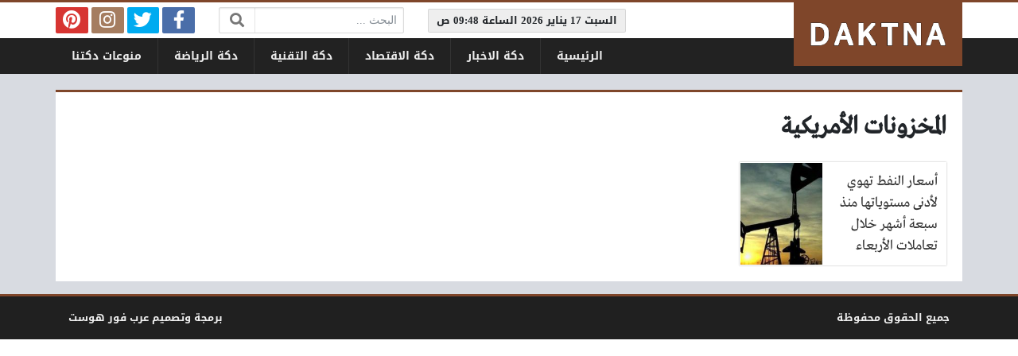

--- FILE ---
content_type: text/css
request_url: https://daktna.com/wp-content/themes/newsplus/assets/fonts/fonts.css?ver=46.00
body_size: -29
content:
@import url('//fonts.googleapis.com/earlyaccess/droidarabickufi.css');
@import url('//fonts.googleapis.com/earlyaccess/droidarabicnaskh.css');

@font-face {
	font-family: 'GE FLOW Light';
	src:	url('ge-flow-regular.eot');
	src:	url('ge-flow-regular.eot?#iefix') format('embedded-opentype'),
			url('ge-flow-regular.svg#VIP Strick') format('svg'),
			url('ge-flow-regular.woff') format('woff'),
			url('ge-flow-regular.ttf') format('truetype');
}

@font-face {
	font-family: 'GE FLOW Bold';
	src:	url('ge-flow-bold.eot');
	src:	url('ge-flow-bold.eot?#iefix') format('embedded-opentype'),
			url('ge-flow-bold.svg#VIP Strick') format('svg'),
			url('ge-flow-bold.woff') format('woff'),
			url('ge-flow-bold.ttf') format('truetype');
}     

@font-face {
	font-family: 'Greta Arabic Regular';
    src:	url('Greta_Arabic_Regular.otf') format('opentype');
}

@font-face {
	font-family: 'Nassim';
	src:	url('NassimArabicWeb-Regular.eot');
	src:	url('NassimArabicWeb-Regular.woff') format('woff'),
			url('NassimArabicWeb-Regular.ttf') format('truetype');
}

@font-face {
	font-family: 'Nassim';
	src:	url('NassimArabicWeb-Bold.eot');
	src:	url('NassimArabicWeb-Bold.woff') format('woff'),
			url('NassimArabicWeb-Bold.ttf') format('truetype');
}